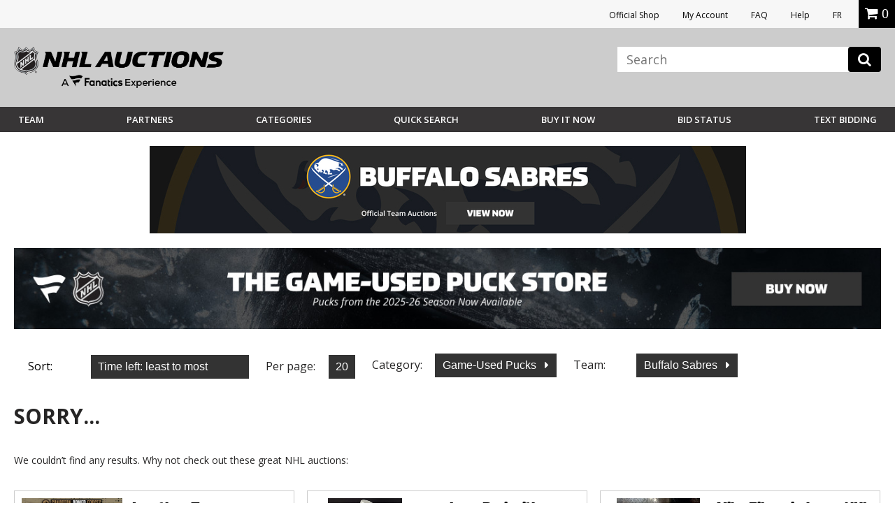

--- FILE ---
content_type: image/svg+xml
request_url: https://vafloc01.s3.amazonaws.com/WBStatic/site1100803/dist/img/team-logo/wild.svg
body_size: 4048
content:
<svg baseProfile="basic" xmlns="http://www.w3.org/2000/svg" viewBox="0 0 24 16"><g fill="#024930"><path d="M14.536,14.044c-0.19,0.017-0.331,0.185-0.314,0.375c0.017,0.191,0.185,0.331,0.375,0.314 c0.191-0.017,0.331-0.184,0.314-0.375C14.894,14.168,14.726,14.027,14.536,14.044z M14.59,14.66 c-0.15,0.013-0.281-0.098-0.294-0.247c-0.013-0.149,0.097-0.281,0.246-0.294c0.15-0.013,0.282,0.097,0.295,0.246 C14.851,14.514,14.74,14.647,14.59,14.66z"/><path d="M14.701,14.296c-0.006-0.064-0.063-0.112-0.127-0.106l-0.166,0.015l0.035,0.393l0.073-0.006l-0.014-0.159 l0.053-0.005l0.089,0.153l0.082-0.007l-0.093-0.159C14.676,14.393,14.706,14.347,14.701,14.296z M14.588,14.35l-0.093,0.008 l-0.008-0.087l0.093-0.008c0.023-0.002,0.044,0.015,0.047,0.039C14.629,14.326,14.612,14.348,14.588,14.35z"/></g><path fill="#E2D6B5" d="M21.11,3.831c0.008-0.001,0.735-0.574,0.735-0.574s-2.913-0.791-6.389-0.584c0,0-0.494-1.655-2.829-1.672 C10.889,0.989,9.89,2.072,9.576,2.917C6.294,3.628,3.789,5.287,3.789,5.287l0.598,0.459C2.84,6.555,1.245,7.85,1.245,7.85 s0.15,0.783,1.089,2.034c0,0,0.63,0.489,2.296,1.132c0,0,0.321-0.078,0.479-0.157c0.229,0.078,0.465,0.144,0.697,0.188 c-0.011,0.21-0.074,0.512,0.312,0.87l-0.283,0.149c0,0,0.342,0.866,2.261,1.333c0.735-0.172,4.076-0.78,5.213,1.328l5.845-5.669 l-1.236-0.008l4.601-4.83C22.519,4.219,21.762,3.962,21.11,3.831z"/><path fill="#024930" d="M21.406,4.455c-0.705-0.273-1.646-0.476-1.646-0.476l0.59-0.449c-3.168-0.658-5.344-0.472-5.344-0.472 s-0.423-1.653-2.536-1.667c-2.043-0.015-2.668,1.806-2.668,1.806C7,3.728,4.357,5.318,4.357,5.318l0.638,0.488 C3.34,6.607,1.621,7.977,1.621,7.977c0.237,0.756,0.938,1.675,0.938,1.675c0.653,0.461,2.091,1.032,2.091,1.032 c0.207-0.046,0.433-0.17,0.433-0.17s0.714,0.29,1.479,0.295c0.279,0.002,0.591-0.03,0.593-0.139c0.001-0.188-0.572-0.25-0.57-0.46 c0.001-0.155,0.346-0.368,1.655-0.359c0.783,0.005,1.67,0.066,1.67,0.066c-0.644-0.004-1.913,0.151-1.915,0.451 c-0.001,0.233,0.86,0.251,0.858,0.565c-0.004,0.454-0.678,0.605-1.463,0.6c-0.703-0.005-1.036-0.207-1.195-0.209 c-0.062,0-0.099,0.029-0.099,0.07c-0.002,0.163,0.309,0.494,0.56,0.588l-0.34,0.194c0.376,0.507,1.79,0.894,1.79,0.894 c4.046-0.853,5.275,1.17,5.275,1.17l4.768-4.868l-1.113-0.008L21.406,4.455z"/><g fill="#AF1E24"><path d="M14.345 3.608c.037.15.055.306.053.467-.001.08-.006.157-.016.235.852.096 1.704.267 2.522.54-.925.024-1.869.105-2.781.215-.347.58-.981.966-1.705.961-.492-.003-.94-.188-1.284-.489-1.9.366-3.237.737-3.237.737.939.049 1.469.271 1.469.271C6.935 7.018 4.67 7.939 3.934 8.254c.173.28.399.607.399.607L3.968 9.307C4.615 9.43 5.419 9.367 5.419 9.367l1.21-.729.943.29L7.86 8.54l-.31-.002.629-.999.516 1.006L8.461 8.545l.156.346L9.271 8.78l.28-.352L9.302 8.426l.376-.569-.28-.002.595-.99.495 1.031-.223-.002.332.602-.265-.003.537.994.549-.758-.373-.003.568-.841-.361-.002.82-1.384.693 1.412-.292-.001.473.83-.338-.002.457 1.03.795-1.279-.434-.004.65-1.041L13.68 7.44l.872-1.741.89 1.836-.318-.002L15.7 8.499l-.398-.003.438.956.736-1.1-.391-.004.851-1.21-.453-.003 1.365-1.856.702 1.288 1.528-1.853C18.337 4.05 16.35 3.687 14.345 3.608zM10.467 4.047c.001-.081.007-.161.017-.241C8.656 4.073 6.949 4.584 5.56 5.324c0 0 2.139-.732 4.924-1.01C10.473 4.227 10.467 4.138 10.467 4.047z"/></g><g fill="#EDAA00"><path d="M14.345 3.608c-1.301-.052-2.609.017-3.86.198-.01.079-.016.16-.017.241 0 .091.006.18.017.267 1.217-.122 2.558-.155 3.897-.005.011-.077.016-.154.016-.235C14.399 3.914 14.381 3.757 14.345 3.608zM12.419 6.026c.724.005 1.358-.381 1.705-.961-1.068.129-2.091.299-2.988.472C11.478 5.838 11.927 6.022 12.419 6.026zM12.446 2.096c-1.004-.007-1.836.74-1.961 1.71 0 0 .989-.437 3.671-.688C13.826 2.514 13.184 2.101 12.446 2.096z"/></g><path fill="#FFF" d="M12.654,4.772c-2.565,0.066-4.876,0.69-4.876,0.69C7.761,5.347,7.743,5.236,7.726,5.121 C7.646,5.254,7.57,5.383,7.489,5.515c-0.001,0-1.163,0.417-1.931,0.814C6.542,5.997,7.34,5.795,7.34,5.795 c-0.081,0.171-0.16,0.333-0.242,0.503c0.149-0.131,0.29-0.256,0.438-0.387c0.106,0.057,0.207,0.114,0.312,0.17 C7.834,5.956,7.821,5.835,7.807,5.707C7.807,5.707,10.399,5.005,12.654,4.772z"/></svg>